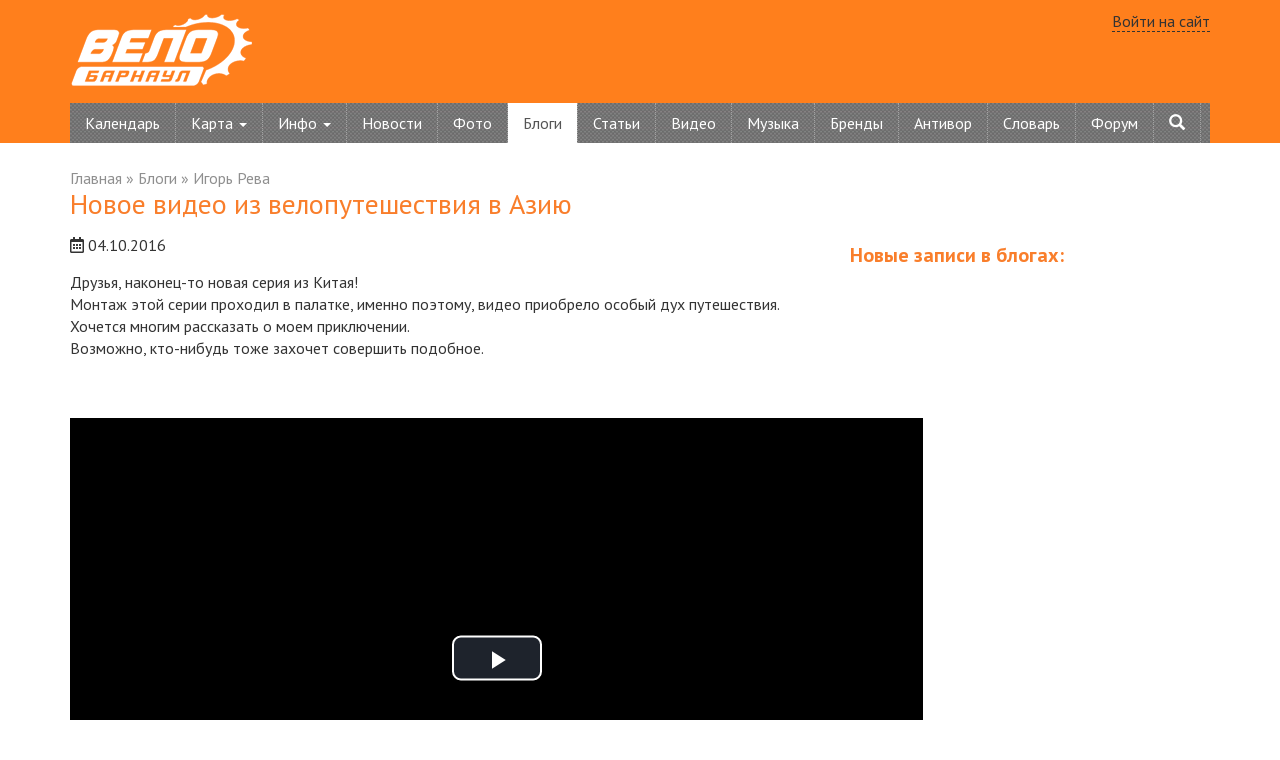

--- FILE ---
content_type: text/html; charset=windows-1251
request_url: https://velobarnaul.ru/blog/reva/new-video-from-trip-to-asia/
body_size: 8463
content:
<!DOCTYPE html>
<html lang="ru">
<head>
<title>Новое видео из велопутешествия в Азию</title>
	<meta name="viewport" content="width=device-width, initial-scale=1.0" />
	<meta http-equiv="Content-Type" content="text/html; charset=windows-1251" />
<link href="https://fonts.googleapis.com/css?family=PT+Sans:400,700&subset=latin,cyrillic" type="text/css"  rel="stylesheet" />
<link href="https://use.fontawesome.com/releases/v5.0.9/css/all.css" type="text/css"  rel="stylesheet" />
<link href="/bitrix/js/ui/design-tokens/dist/ui.design-tokens.min.css?168031902022029" type="text/css"  rel="stylesheet" />
<link href="/bitrix/js/fileman/player/videojs/video-js.min.css?168031903541747" type="text/css"  rel="stylesheet" />
<link href="/bitrix/js/main/core/css/core_image.min.css?16803189584908" type="text/css"  rel="stylesheet" />
<link href="/bitrix/js/ui/tooltip/tooltip.min.css?168031902212211" type="text/css"  rel="stylesheet" />
<link href="/bitrix/cache/css/s1/vbMain/page_85f22fd9a3eb1e128b0c7c0311cc1c16/page_85f22fd9a3eb1e128b0c7c0311cc1c16_v1.css?174257651841061" type="text/css"  rel="stylesheet" />
<link href="/bitrix/cache/css/s1/vbMain/template_c96f540d40ad80372fe01e645b65a9d9/template_c96f540d40ad80372fe01e645b65a9d9_v1.css?1742456913158845" type="text/css"  data-template-style="true" rel="stylesheet" />
<script type="text/javascript">if(!window.BX)window.BX={};if(!window.BX.message)window.BX.message=function(mess){if(typeof mess==='object'){for(let i in mess) {BX.message[i]=mess[i];} return true;}};</script>
<script type="text/javascript">(window.BX||top.BX).message({'JS_CORE_LOADING':'Загрузка...','JS_CORE_NO_DATA':'- Нет данных -','JS_CORE_WINDOW_CLOSE':'Закрыть','JS_CORE_WINDOW_EXPAND':'Развернуть','JS_CORE_WINDOW_NARROW':'Свернуть в окно','JS_CORE_WINDOW_SAVE':'Сохранить','JS_CORE_WINDOW_CANCEL':'Отменить','JS_CORE_WINDOW_CONTINUE':'Продолжить','JS_CORE_H':'ч','JS_CORE_M':'м','JS_CORE_S':'с','JSADM_AI_HIDE_EXTRA':'Скрыть лишние','JSADM_AI_ALL_NOTIF':'Показать все','JSADM_AUTH_REQ':'Требуется авторизация!','JS_CORE_WINDOW_AUTH':'Войти','JS_CORE_IMAGE_FULL':'Полный размер'});</script>

<script type="text/javascript" src="/bitrix/js/main/core/core.min.js?1692013968219752"></script>

<script>BX.setJSList(['/bitrix/js/main/core/core_ajax.js','/bitrix/js/main/core/core_promise.js','/bitrix/js/main/polyfill/promise/js/promise.js','/bitrix/js/main/loadext/loadext.js','/bitrix/js/main/loadext/extension.js','/bitrix/js/main/polyfill/promise/js/promise.js','/bitrix/js/main/polyfill/find/js/find.js','/bitrix/js/main/polyfill/includes/js/includes.js','/bitrix/js/main/polyfill/matches/js/matches.js','/bitrix/js/ui/polyfill/closest/js/closest.js','/bitrix/js/main/polyfill/fill/main.polyfill.fill.js','/bitrix/js/main/polyfill/find/js/find.js','/bitrix/js/main/polyfill/matches/js/matches.js','/bitrix/js/main/polyfill/core/dist/polyfill.bundle.js','/bitrix/js/main/core/core.js','/bitrix/js/main/polyfill/intersectionobserver/js/intersectionobserver.js','/bitrix/js/main/lazyload/dist/lazyload.bundle.js','/bitrix/js/main/polyfill/core/dist/polyfill.bundle.js','/bitrix/js/main/parambag/dist/parambag.bundle.js']);
</script>
<script type="text/javascript">(window.BX||top.BX).message({'MAIN_UL_TOOLBAR_MESSAGES_CHAT':'Написать сообщение','MAIN_UL_TOOLBAR_VIDEO_CALL':'Видеозвонок','MAIN_UL_TOOLBAR_BIRTHDAY':'День рождения','MAIN_UL_TOOLBAR_HONORED':'На доске почета','MAIN_UL_TOOLBAR_ABSENT':'Вне офиса'});</script>
<script type="text/javascript">(window.BX||top.BX).message({'LANGUAGE_ID':'ru','FORMAT_DATE':'DD.MM.YYYY','FORMAT_DATETIME':'DD.MM.YYYY HH:MI:SS','COOKIE_PREFIX':'BITRIX_SM','SERVER_TZ_OFFSET':'10800','UTF_MODE':'N','SITE_ID':'s1','SITE_DIR':'/','USER_ID':'','SERVER_TIME':'1768700859','USER_TZ_OFFSET':'0','USER_TZ_AUTO':'Y','bitrix_sessid':'29bbd1a9e6a115562b6d4485bb9b3312'});</script>


<script type="text/javascript"  src="/bitrix/cache/js/s1/vbMain/kernel_main/kernel_main_v1.js?174246908657986"></script>
<script type="text/javascript" src="/bitrix/js/main/core/core_ls.min.js?16645605057365"></script>
<script type="text/javascript" src="https://cdnjs.cloudflare.com/ajax/libs/jquery/3.4.1/jquery.min.js"></script>
<script type="text/javascript" src="//vk.com/js/api/openapi.js?121"></script>
<script type="text/javascript" src="/bitrix/js/fileman/player/fileman_player.min.js?16645650159670"></script>
<script type="text/javascript" src="/bitrix/js/fileman/player/videojs/video.min.js?1664560500269074"></script>
<script type="text/javascript" src="/bitrix/js/fileman/player/videojs/youtube.js?166456050021013"></script>
<script type="text/javascript" src="/bitrix/js/main/core/core_image.min.js?166456050512436"></script>
<script type="text/javascript" src="/bitrix/js/ui/tooltip/tooltip.min.js?168031902214009"></script>
<script type="text/javascript">BX.setJSList(['/bitrix/js/main/session.js','/bitrix/js/main/core/core_fx.js','/bitrix/js/main/date/main.date.js','/bitrix/js/main/core/core_date.js','/bitrix/templates/vbMain/js/bootstrap.min.js','/bitrix/templates/vbMain/api/apiMain.js','/bitrix/templates/.default/auth/auth.js']);</script>
<script type="text/javascript">BX.setCSSList(['/bitrix/components/bitrix/blog/templates/.default/themes/orange/style.css','/bitrix/templates/.default/components/bitrix/blog/blogs/style.css','/bitrix/components/bitrix/player/templates/.default/style.css','/bitrix/templates/.default/components/bitrix/blog/blogs/bitrix/blog.post/.default/style.css','/bitrix/components/bitrix/main.user.link/templates/.default/style.css','/bitrix/templates/.default/components/bitrix/blog.new_posts/new-items/style.css','/bitrix/templates/vbMain/css/bootstrap.min.css','/bitrix/templates/vbMain/css/classes.css','/bitrix/templates/vbMain/styles-new.css','/bitrix/templates/.default/auth/auth.css','/bitrix/templates/.default/components/bitrix/catalog.section.list/main-menu-sub/style.css','/bitrix/templates/vbMain/components/bitrix/breadcrumb/navChain/style.css','/bitrix/templates/vbMain/styles.css','/bitrix/templates/vbMain/template_styles.css']);</script>
<script type="text/javascript">
bxSession.Expand('29bbd1a9e6a115562b6d4485bb9b3312.3f3025c76d3b16d7e30167241c0987d418a7f7b75cfba472458fd3004cf25c15');
</script>



<script type="text/javascript"  src="/bitrix/cache/js/s1/vbMain/template_bb61680597fdef393a3f871a66fb2a27/template_bb61680597fdef393a3f871a66fb2a27_v1.js?174245691342027"></script>
<script type="text/javascript">var _ba = _ba || []; _ba.push(["aid", "dbc797c6f3401c2fe7dbd0c015af404e"]); _ba.push(["host", "velobarnaul.ru"]); (function() {var ba = document.createElement("script"); ba.type = "text/javascript"; ba.async = true;ba.src = (document.location.protocol == "https:" ? "https://" : "http://") + "bitrix.info/ba.js";var s = document.getElementsByTagName("script")[0];s.parentNode.insertBefore(ba, s);})();</script>


	<meta name='wmail-verification' content='b359398d43290806' />
	<!-- Yandex.RTB -->
<script>window.yaContextCb=window.yaContextCb||[]</script>
<script src="https://yandex.ru/ads/system/context.js" async></script>

</head>
<body>
<!-- Yandex.Metrika counter --> <script type="text/javascript" > (function(m,e,t,r,i,k,a){m[i]=m[i]||function(){(m[i].a=m[i].a||[]).push(arguments)}; m[i].l=1*new Date();k=e.createElement(t),a=e.getElementsByTagName(t)[0],k.async=1,k.src=r,a.parentNode.insertBefore(k,a)}) (window, document, "script", "https://mc.yandex.ru/metrika/tag.js", "ym"); ym(61271344, "init", { clickmap:true, trackLinks:true, accurateTrackBounce:true, webvisor:true }); </script> <noscript><div><img src="https://mc.yandex.ru/watch/61271344" style="position:absolute; left:-9999px;" alt="" /></div></noscript> <!-- /Yandex.Metrika counter -->
<div id="panel"></div>
<div class="container-fluid head">
	<div class="container">
		<header>
		<div class="row padding-top-10 padding-bottom-10 hidden-xs">
			<div class="col-xs-3">
				<a href="/"><img src="/bitrix/templates/vbMain/images/logo.png" alt="ВелоБарнаул - велосипедная жизнь Алтая"></a>
			</div>
			<div class="col-xs-6 padding-top-10">
        		<!-- Yandex.RTB R-A-69085-18 -->
<div id="yandex_rtb_R-A-69085-18"></div>
<script>window.yaContextCb.push(()=>{
  Ya.Context.AdvManager.render({
    renderTo: 'yandex_rtb_R-A-69085-18',
    blockId: 'R-A-69085-18'
  })
})</script>        	</div>
			<div class="col-xs-3 text-right">
				
	<a class="auth-link-bootstrap dashed-link gray" href="">Войти на сайт</a>

 
			</div>
		</div>
		</header>
		
		<nav class="navbar navbar-default">
			<div class="navbar-header">
			  <button type="button" class="navbar-toggle collapsed" data-toggle="collapse" data-target="#bs-example-navbar-collapse-1" aria-expanded="false">
				<span class="sr-only">Toggle navigation</span>
				<span class="icon-bar"></span>
				<span class="icon-bar"></span>
				<span class="icon-bar"></span>
			  </button>
			<a class="navbar-brand" href="/"><img src="/bitrix/templates/vbMain/images/logo-velobarnaul.png" alt="ВелоБарнаул.RU"></a>
			</div>
			<div class="collapse navbar-collapse" id="bs-example-navbar-collapse-1">

<ul class="nav navbar-nav">
	
	<li class=" ">

					<a href="/events/2023/">Календарь</a>
			</li>	
	
	<li class=" dropdown">

					<a href="/map/" class="dropdown-toggle" data-toggle="dropdown" role="button" aria-haspopup="true" aria-expanded="false">Карта <span class="caret"></span></a>
				<ul class="dropdown-menu">
	<li><a href="/map/tours/">Велотуры</a></li>
	<li><a href="/map/workshop/">Мастерские</a></li>
	<li><a href="/map/veloprokat/">ВелоПрокат</a></li>
	<li><a href="/map/veloshops/">Магазины</a></li>
	<li><a href="/map/veloparkovki/">Велопарковки</a></li>
</ul>
			</li>	
	
	<li class=" dropdown">

					<a href="/map/" class="dropdown-toggle" data-toggle="dropdown" role="button" aria-haspopup="true" aria-expanded="false">Инфо <span class="caret"></span></a>
			<ul class="dropdown-menu">
				<li><a href="/info/questions/">Вопрос-ответ</a></li>
				<li><a href="/info/water/">Уровень воды в реках</a></li>
			</ul>
			</li>	
	
	<li class=" ">

					<a href="/news/">Новости</a>
			</li>	
	
	<li class=" ">

					<a href="/photos/">Фото</a>
			</li>	
	
	<li class="active ">

					<a href="/blog/">Блоги</a>
			</li>	
	
	<li class=" ">

					<a href="/articles/">Статьи</a>
			</li>	
	
	<li class=" ">

					<a href="/video/">Видео</a>
			</li>	
	
	<li class=" ">

					<a href="/music/">Музыка</a>
			</li>	
	
	<li class=" ">

					<a href="/brands/">Бренды</a>
			</li>	
	
	<li class=" ">

					<a href="/antivor/">Антивор</a>
			</li>	
	
	<li class=" ">

					<a href="/glossary/">Словарь</a>
			</li>	
	
	<li class=" ">

					<a href="/forum/">Форум</a>
			</li>	
	<li role="separator" class="divider visible-xs"></li> 
	<li><a href="#" class="visible-xs auth-link-bootstrap"><span class="glyphicon glyphicon-user" aria-hidden="true"></span> Войти на сайт</a></li>

	
	<li> <a href="#" id="searchFormButton"><span class="glyphicon glyphicon-search" aria-hidden="true"></span><span class="visible-xs"> Поиск</span></a></li> 

</ul>


<div class="modal fade" tabindex="-1" role="dialog" id="searchForm">
	<form action="/search/" method="post" name="addForm">
  <div class="modal-dialog modal-lg" role="document">
    <div class="modal-content">
      <div class="modal-header">
        <button type="button" class="close" data-dismiss="modal" aria-label="Close"><span aria-hidden="true">&times;</span></button>
        <h4 class="modal-title">Поиск по сайту:</h4>
      </div>
      <div class="modal-body">
		  <input class="form-control" name="q" type="text" value="" placeholder="Введите строку поиска..."> 
      </div>
      <div class="modal-footer">
        <button type="submit" class="btn btn-primary"><span class="glyphicon glyphicon-search" aria-hidden="true"></span> Поиск</button>
      </div>
    </div>
  </div>
  </form> 
</div>
<script type="text/javascript">
	$(document).ready(function() { 
		$('#searchFormButton').click(function(){   			        
			$('#searchForm').modal();      
		});  
	});
</script>


			</div>
		</nav>
	</div>
</div>

	
<div class="container-fluid" style="margin-top:20px">
	<div class="container">
		<div class="row">
			<div class="col-xs-12">
			
								<div class="navigation">
				<ul class="breadcrumb-navigation"><li><a href="/" title="Главная">Главная</a></li><li><span>&nbsp;&raquo;&nbsp;</span></li><li><a href="/blog/" title="Блоги">Блоги</a></li><li><span>&nbsp;&raquo;&nbsp;</span></li><li><a href="/blog/reva/" title="Игорь Рева">Игорь Рева</a></li></ul>				</div>
								<h1>Новое видео из велопутешествия в Азию</h1>
						<section>
			<script type="text/javascript" src="https://vk.com/js/api/openapi.js?160"></script>
<script type="text/javascript">
  VK.init({apiId: 2857068, onlyWidgets: true});
</script>


<div class="body-blog">

<div class="row">
<div class="col-xs-12 col-sm-8">

	<section>
		<div class="contentDetail">
			<div class="blog-post-current">
		<script>
		BX.viewImageBind(
			'blg-post-60',
			{showTitle: false},
			{tag:'IMG', attr: 'data-bx-image'}
		);
		</script>
		<div class="blog-post blog-post-first blog-post-alt blog-post-year-2016 blog-post-month-10 blog-post-day-4" id="blg-post-60">

			
						
		<div class="date margin-top-5 margin-bottom-15">

<i class="far fa-calendar-alt"></i>  04.10.2016</div>
		
		
		<div>




Друзья, наконец-то новая серия из Китая! <br />Монтаж этой серии проходил в палатке, именно поэтому, видео приобрело особый дух путешествия. <br />Хочется многим рассказать о моем приключении. <br />Возможно, кто-нибудь тоже захочет совершить подобное. <br />
<div class="margin-top-15 margin-bottom-15">
	<!-- Yandex.RTB R-A-69085-16 -->
	<div id="yandex_rtb_R-A-69085-16"></div>
	<script type="text/javascript">
		(function(w, d, n, s, t) {
			w[n] = w[n] || [];
			w[n].push(function() {
				Ya.Context.AdvManager.render({
					blockId: "R-A-69085-16",
					renderTo: "yandex_rtb_R-A-69085-16",
					async: true
				});
			});
			t = d.getElementsByTagName("script")[0];
			s = d.createElement("script");
			s.type = "text/javascript";
			s.src = "//an.yandex.ru/system/context.js";
			s.async = true;
			t.parentNode.insertBefore(s, t);
		})(this, this.document, "yandexContextAsyncCallbacks");
	</script>
</div>
<br /><br />		<video id="bx_videojs_player_79c03e6582acc63bc56e1dzzuezS" class="video-js vjs-default-skin vjs-big-play-centered" width="853" height="480">
		</video><noscript>В вашем браузере отключен JavaScript</noscript>
	<script>
		BX.ready(function()
		{
			BX.message({'ENABLE_JAVASCRIPT':'В вашем браузере отключен JavaScript','JS_PLAYLISTERROR':'Произошла ошибка при загрузке списка воспроизведения','JS_CLICKTOPLAY':'Нажмите для просмотра','JS_LINK':'Скачать...','PLAYER_LOADING':'Загрузка плеера','PLAYER_FLASH_REQUIRED':'Плеер не может проиграть видео. Скорее всего у вас не установлен или отключен Adobe Flash Player','PLAYER_FLASH_CHECK':'Возможно, у вас не установлен или отключен Adobe Flash Player'});			var init_player_bx_videojs_player_79c03e6582acc63bc56e1dzzuezS = function()
			{
				var player = new BX.Fileman.Player('bx_videojs_player_79c03e6582acc63bc56e1dzzuezS', {'autoplay':false,'preload':false,'controls':true,'height':'480','width':'853','techOrder':['youtube','html5','flash'],'fluid':false,'notSupportedMessage':'Не найдено подходящего способа для воспроизведения','errorMessages':{'4':''},'sources':[{'src':'https://youtu.be/D28MwDRwLRA','type':'video/youtube'}],'skin':'vjs-default-skin'});
				if(!player.lazyload)
				{
					player.init();
				}
			};
			if(typeof videojs == 'undefined')
			{
				window.videojs_player_timout = true;
								BX.loadCSS(['/bitrix/js/fileman/player/videojs/video-js.css?168031903546935']);
								BX.loadScript(['/bitrix/js/fileman/player/fileman_player.js?166456501514184','/bitrix/js/fileman/player/videojs/video.js?1664560499879402','/bitrix/js/fileman/player/videojs/youtube.js?166456050021013'], function()
				{
					setTimeout(function()
					{
						init_player_bx_videojs_player_79c03e6582acc63bc56e1dzzuezS();
					}, 100);
				});
							}
			else
			{
				if(window.videojs_player_timout === true)
				{
					setTimeout(function() {
						init_player_bx_videojs_player_79c03e6582acc63bc56e1dzzuezS();
					}, 100);
				}
				else
				{
					init_player_bx_videojs_player_79c03e6582acc63bc56e1dzzuezS();
				}
			}
		});
	</script>
<br /><br /><ul><li><noindex><a href="https://velobarnaul.ru/travel/cape-piai/" target="_blank" rel="nofollow">Подробная карта нашего путешествия на которой обозначено где я сейчас</a></noindex><li><noindex><a href="https://velobarnaul.ru/photos/4654/view/#img108170" target="_blank" rel="nofollow">Пополняемый фотоальбом поездки</a></noindex><br /></ul>



										<div>
																</div>
						</div>
			<div class="blog-post-meta">
				<div class="blog-post-info-bottom">
				<div class="blog-post-info">
					<div class="blog-author">
											<noindex>
							<a class="blog-author-icon" href="/blog/user/1056/" rel="nofollow"></a>
						</noindex>
																<noindex>
										<a href="/blog/reva/" rel="nofollow" id="anchor_64VC6XVF">&lt;Без имени&gt;</a>											</noindex>
										</div>
					<div class="blog-post-date"><span class="blog-post-day">04.10.2016</span><span class="blog-post-time">12:18</span><span class="blog-post-date-formated">04.10.2016</span></div>
				</div>
				</div>				

				<div class="blog-post-meta-util">
					<span class="blog-post-views-link"><a href=""><span class="blog-post-link-caption">Просмотров:</span><span class="blog-post-link-counter">1435</span></a></span>
														</div>
				
<script type="text/javascript">
	
	$('.blog-post-current .blog-post img:not([class="bx-smile"])').removeAttr("height");
	$('.blog-post-current .blog-post img:not([class="bx-smile"])').each(function(){
		if($(this).height() > $(this).width()){
			$(this).attr('style','width:60%');
		}
		$(this).removeAttr("height").removeAttr("width").removeAttr("style").attr('class','img-responsive');			
	});		
	
</script>

							</div>
		</div>
		</div>
		<div class="share">
			<div>Понравилось? Расскажите друзьям!</div>
			<div>
				<script type="text/javascript">(function() {
				if (window.pluso)if (typeof window.pluso.start == "function") return;
				if (window.ifpluso==undefined) { window.ifpluso = 1;
				  var d = document, s = d.createElement('script'), g = 'getElementsByTagName';
				  s.type = 'text/javascript'; s.charset='UTF-8'; s.async = true;
				  s.src = ('https:' == window.location.protocol ? 'https' : 'http')  + '://share.pluso.ru/pluso-like.js';
				  var h=d[g]('body')[0];
				  h.appendChild(s);
				}})();</script>
				  <div class="pluso" data-background="transparent" data-options="big,round,line,horizontal,nocounter,theme=04" data-services="vkontakte,twitter,facebook,livejournal,odnoklassniki,google,moimir"></div>
			</div>
		</div>
<div class="br height10"></div>


<div id="vk_comments"></div>
<script type="text/javascript">
VK.Widgets.Comments("vk_comments", {limit: 10, attach: false});
</script>


<!-- Yandex.RTB R-A-69085-6 -->
<div id="yandex_rtb_R-A-69085-6"></div>
<script type="text/javascript">
    (function(w, d, n, s, t) {
        w[n] = w[n] || [];
        w[n].push(function() {
            Ya.Context.AdvManager.render({
                blockId: "R-A-69085-6",
                renderTo: "yandex_rtb_R-A-69085-6",
                async: true
            });
        });
        t = d.getElementsByTagName("script")[0];
        s = d.createElement("script");
        s.type = "text/javascript";
        s.src = "//an.yandex.ru/system/context.js";
        s.async = true;
        t.parentNode.insertBefore(s, t);
    })(this, this.document, "yandexContextAsyncCallbacks");
</script>

<div class="br height10"></div>




		</div>
	</section>				
</div>			
<div class="col-xs-12 col-sm-4">
	<aside>
	<div class="aside-block">
		<!-- Yandex.RTB R-A-69085-15 -->
<div id="yandex_rtb_R-A-69085-15-1"></div>
<script type="text/javascript">
    (function(w, d, n, s, t) {
        w[n] = w[n] || [];
        w[n].push(function() {
            Ya.Context.AdvManager.render({
                blockId: "R-A-69085-15",
                renderTo: "yandex_rtb_R-A-69085-15-1",
                async: true
            });
        });
        t = d.getElementsByTagName("script")[0];
        s = d.createElement("script");
        s.type = "text/javascript";
        s.src = "//an.yandex.ru/system/context.js";
        s.async = true;
        t.parentNode.insertBefore(s, t);
    })(this, this.document, "yandexContextAsyncCallbacks");
</script>


<!-- Yandex.RTB R-A-69085-15 -->
<div id="yandex_rtb_R-A-69085-15-2"></div>
<script type="text/javascript">
    (function(w, d, n, s, t) {
        w[n] = w[n] || [];
        w[n].push(function() {
            Ya.Context.AdvManager.render({
                blockId: "R-A-69085-15",
                renderTo: "yandex_rtb_R-A-69085-15-2",
                async: true
            });
        });
        t = d.getElementsByTagName("script")[0];
        s = d.createElement("script");
        s.type = "text/javascript";
        s.src = "//an.yandex.ru/system/context.js";
        s.async = true;
        t.parentNode.insertBefore(s, t);
    })(this, this.document, "yandexContextAsyncCallbacks");
</script>










<h2 class="margin-top-15"><span>Новые записи в блогах:</span></h2>
	

		
			</div>
	</aside>
</div>
</div>	<div align="right">
			</div>
	</div>

			</section>

<div class="content" id="sp">
	<script type="text/javascript">
<!--
var _acic={dataProvider:10,allowCookieMatch:false};(function(){var e=document.createElement("script");e.type="text/javascript";e.async=true;e.src="https://www.acint.net/aci.js";var t=document.getElementsByTagName("script")[0];t.parentNode.insertBefore(e,t)})()
//-->
</script>					
</div> 
			</div>



		</div>
	</div>
</div>

<div class="container-fluid">
	<div class="container">
				<div id="vk_groups_bottom"></div>
		<script type="text/javascript">
			VK.Widgets.Group("vk_groups_bottom", {mode: 0, width: "auto", height: "250", color1: 'FFFFFF', color2: '2B587A', color3: '5B7FA6'}, 118382692);
		</script>
	</div>
</div>
    
<div class="container-fluid bottomContainer">
	<div class="container bottomMenu hidden-xs hidden-sm">
					<div class="bottomMenuItem">		<div class="mainItem"><a href="/project/">Проект</a></div>
			<div ><a href="/project/about/">О проекте</a></div>
			<div ><a href="/project/contacts/">Контакты</a></div>
			<div ><a href="/project/history/">История</a></div>
			<div ><a href="/project/blog/">Блог</a></div>
			<div ><a href="/project/reklama/">Реклама</a></div>
			<div ><a href="/info/water/">Инфо</a></div>
	</div>			<div class="bottomMenuItem">		<div class="mainItem"><a href="/news/">Новости</a></div>
	</div>			<div class="bottomMenuItem">		<div class="mainItem"><a href="/events/">События</a></div>
			<div ><a href="/events/2019/">2019</a></div>
			<div ><a href="/events/2018/">2018</a></div>
			<div ><a href="/events/2017/">2017</a></div>
	</div>			<div class="bottomMenuItem">		<div class="mainItem"><a href="/video/">Видео</a></div>
			<div ><a href="/video/interesting/">Интересное</a></div>
			<div ><a href="/video/fall/">Падения</a></div>
			<div ><a href="/video/funny/">Смешное</a></div>
			<div ><a href="/video/velodtp/">ВелоДТП</a></div>
			<div ><a href="/video/different/">Разное</a></div>
	</div>			<div class="bottomMenuItem">		<div class="mainItem"><a href="/music/">Музыка</a></div>
			<div ><a href="/music/new-world-disorder-10/">NWD 10</a></div>
			<div ><a href="/music/new-world-disorder-9/">NWD 9</a></div>
			<div ><a href="/music/new-world-disorder-8/">NWD 8</a></div>
			<div ><a href="/music/new-world-disorder-7/">NWD 7</a></div>
			<div ><a href="/music/">все »</a></div>
	</div>			<div class="bottomMenuItem">		<div class="mainItem"><a href="/catalog/">Каталог</a></div>
			<div ><a href="/catalog/bikes/">Велосипеды</a></div>
	</div>			<div class="bottomMenuItem">		<div class="mainItem"><a href="/articles/">Статьи</a></div>
			<div ><a href="/articles/safety/">Безопасность</a></div>
			<div ><a href="/articles/theory/">Теория</a></div>
			<div ><a href="/articles/unusual/">Необычное</a></div>
	</div>			<div class="bottomMenuItem">		<div class="mainItem"><a href="/photos/">Галерея</a></div>
			<div ><a href="/photos/4208/">Соревнования</a></div>
			<div ><a href="/photos/4210/">Мероприятия</a></div>
			<div ><a href="/photos/4211/">Покатушки</a></div>
			<div ><a href="/photos/4545/">ВелоПервомай</a></div>
			<div ><a href="/photos/4213/">Путешествия</a></div>
			<div ><a href="/photos/4214/">Разное</a></div>
	</div>			<div class="bottomMenuItem">		<div class="mainItem"><a href="/brands/">Бренды</a></div>
			<div ><a href="/brands/bikes/">Велосипеды</a></div>
			<div ><a href="/brands/accessories/">Аксессуары</a></div>
			<div ><a href="/brands/different/">Разное</a></div>
	</div>			<div class="bottomMenuItem">		<div class="mainItem"><a href="/tourism/">ВелоТуризм</a></div>
	</div>			<div class="bottomMenuItem">		<div class="mainItem"><a href="/forum/">Форум</a></div>
		</div>
		
	</div>
	<footer>
	<div class="container">
		<div class="bottomStat">
	  		<!--noindex-->
<!-- Yandex.Metrika counter --><script type="text/javascript">(function (d, w, c) { (w[c] = w[c] || []).push(function() { try { w.yaCounter69085 = new Ya.Metrika({id:69085, webvisor:true, clickmap:true,type:1}); } catch(e) { } }); var n = d.getElementsByTagName("script")[0], s = d.createElement("script"), f = function () { n.parentNode.insertBefore(s, n); }; s.type = "text/javascript"; s.async = true; s.src = (d.location.protocol == "https:" ? "https:" : "http:") + "//mc.yandex.ru/metrika/watch.js"; if (w.opera == "[object Opera]") { d.addEventListener("DOMContentLoaded", f, false); } else { f(); } })(document, window, "yandex_metrika_callbacks");</script><noscript><div><img src="//mc.yandex.ru/watch/69085?cnt-class=1" style="position:absolute; left:-9999px;" alt="" /></div></noscript><!-- /Yandex.Metrika counter -->

<!--/noindex-->	  		
		</div>
		<div class="contacts">
			<div class="copyright">
				<div class="logo"><!--noindex--><a rel="nofollow" href="http://zaiv.ru" target="_blank"><img src="/bitrix/templates/vbMain/images/zaivLogo.png" width="59" height="40" alt="Разработка и поддержка сайтов //ZAIV web-development" title="Разработка и поддержка сайтов //ZAIV web-development"></a><!--/noindex--></div>
				<div class="text">
					<!--noindex--><a rel="nofollow" href="http://zaiv.ru" target="_blank">Разработка сайта<br>Поддержка сайта</a><!--/noindex-->
				</div>
			</div>
			<div class="data">
				<b>Администратор:</b><br>
<a href="mailto:admin@velobarnaul.ru">admin@velobarnaul.ru</a><br>
Telegram: <a target="_blank" href="https://tlgg.ru/vasiliizaikovskii">@vasiliizaikovskii</a>			</div>
			<div class="data">
				<b>Адрес для информации:</b><br>
<a href="mailto:info@velobarnaul.ru">info@velobarnaul.ru</a>
			</div>
		</div>
	</div>
	</footer>
</div>

<div class="modal fade bs-example-modal-sm" tabindex="-1" id="auth-modal-bootstrap" role="dialog">
	<div class="modal-dialog modal-sm" role="document">
		<div class="modal-content">
			<div class="modal-header">
				<button type="button" class="close" data-dismiss="modal" aria-label="Close"><span aria-hidden="true">&times;</span></button>
				<h4 class="modal-title" id="myModalLabel">Загрузка...</h4>
			</div>
			<div class="modal-body">
				<div class="preloader"></div>
			</div>
		</div>
	</div>
</div>

<script type="text/javascript">(window.Image ? (new Image()) : document.createElement('img')).src = location.protocol + '//vk.com/rtrg?r=XmjoGLgWcWvSWsMfqzqDjJvJhUl9G8x8SAfvgAm7/b1O14B0gWwwPsis*5x8N/C456G6noZgPZMPwM3JmmHKRPnCSOTa0aoMVbrzby*3QhzV46*4IiD1xsM6bXtxeqbmEhnyeo9n/K*fcz5bSkjLjS7g/OBHuRuHYToBBSTVGnY-';</script>
</body>
</html>